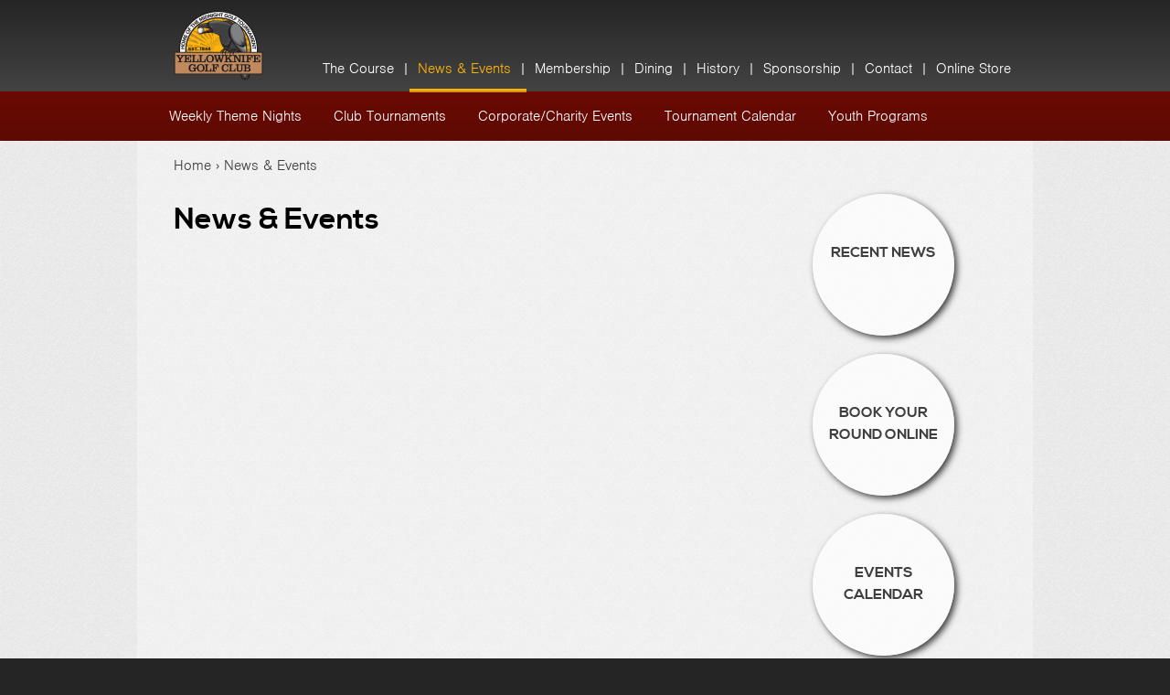

--- FILE ---
content_type: text/html; charset=utf-8
request_url: https://yellowknifegolf.com/news?page=1
body_size: 3574
content:
<!DOCTYPE html>
<!--[if IEMobile 7]><html class="iem7"  lang="en" dir="ltr"><![endif]-->
<!--[if lte IE 6]><html class="lt-ie9 lt-ie8 lt-ie7"  lang="en" dir="ltr"><![endif]-->
<!--[if (IE 7)&(!IEMobile)]><html class="lt-ie9 lt-ie8"  lang="en" dir="ltr"><![endif]-->
<!--[if IE 8]><html class="lt-ie9"  lang="en" dir="ltr"><![endif]-->
<!--[if (gte IE 9)|(gt IEMobile 7)]><!--><html  lang="en" dir="ltr" prefix="content: http://purl.org/rss/1.0/modules/content/ dc: http://purl.org/dc/terms/ foaf: http://xmlns.com/foaf/0.1/ og: http://ogp.me/ns# rdfs: http://www.w3.org/2000/01/rdf-schema# sioc: http://rdfs.org/sioc/ns# sioct: http://rdfs.org/sioc/types# skos: http://www.w3.org/2004/02/skos/core# xsd: http://www.w3.org/2001/XMLSchema#"><!--<![endif]-->

<head>
  <meta charset="utf-8" />
<meta name="Generator" content="Drupal 7 (http://drupal.org)" />
<link rel="shortcut icon" href="https://yellowknifegolf.com/sites/all/themes/ykgc/favicon.ico" type="image/vnd.microsoft.icon" />
  <title>News &amp; Events | Yellowknife Golf Club</title>

      <meta name="MobileOptimized" content="width">
    <meta name="HandheldFriendly" content="true">
    <meta name="viewport" content="width=device-width, initial-scale=1">
    <meta http-equiv="cleartype" content="on">
  <link href="/sites/all/themes/ykgc/images/appicons/AppIcon60x60%402x.png" rel="apple-touch-icon" sizes="120x120" />
  <link href="/sites/all/themes/ykgc/images/appicons/AppIcon76x76%402x.png" rel="apple-touch-icon" sizes="152x152" />
  <link href="/sites/all/themes/ykgc/images/appicons/AppIcon76x76.png" rel="apple-touch-icon" sizes="76x76" />
  <link href="/sites/all/themes/ykgc/images/appicons/AppIcon60x60.png" rel="apple-touch-icon" />
  <link href="/sites/all/themes/ykgc/images/appicons/AppIcon60x60.png" rel="shortcut icon" />

  <link type="text/css" rel="stylesheet" href="https://yellowknifegolf.com/sites/default/files/css/css_lQaZfjVpwP_oGNqdtWCSpJT1EMqXdMiU84ekLLxQnc4.css" media="all" />
<link type="text/css" rel="stylesheet" href="https://yellowknifegolf.com/sites/default/files/css/css_v36jP4i-X7LgqMTemAhd_LCPFXJMU012F9AxUVYRRBM.css" media="all" />
<link type="text/css" rel="stylesheet" href="https://yellowknifegolf.com/sites/default/files/css/css_jrqdtNeDE6bm1xAhUoGvZP_T8IUq3X3jTx8KZqOCAzo.css" media="all" />
<link type="text/css" rel="stylesheet" href="https://yellowknifegolf.com/sites/default/files/css/css_p79dk2wZJTQ2AivEiZmaYILhvCcappDvZxyAVJH0SOQ.css" media="all" />
  <script src="https://yellowknifegolf.com/sites/default/files/js/js_Pt6OpwTd6jcHLRIjrE-eSPLWMxWDkcyYrPTIrXDSON0.js"></script>
<script src="//use.typekit.net/hbz1eal.js"></script>
<script>try{Typekit.load();}catch(e){}</script>
<script src="https://yellowknifegolf.com/sites/default/files/js/js_NpJgtCXSAoR2bGmw52n2Vsoc_UyO5iIDzuTNm8sr4Zk.js"></script>
<script src="https://www.googletagmanager.com/gtag/js?id=G-K4SMRV6YK8"></script>
<script>window.dataLayer = window.dataLayer || [];function gtag(){dataLayer.push(arguments)};gtag("js", new Date());gtag("set", "developer_id.dMDhkMT", true);gtag("config", "G-K4SMRV6YK8", {"groups":"default","anonymize_ip":true});</script>
<script src="https://yellowknifegolf.com/sites/default/files/js/js_qcoQpgHALLe2q3URSawaczZCFTGcEvUIKBWnfSwz1hE.js"></script>
<script>jQuery.extend(Drupal.settings, {"basePath":"\/","pathPrefix":"","setHasJsCookie":0,"ajaxPageState":{"theme":"ykgc","theme_token":"qywbAIRpfoTYbtUXZUkf6uB_dtt5u5tUxjAyAoZQvGs","js":{"sites\/all\/modules\/contrib\/jquery_update\/replace\/jquery\/1.12\/jquery.min.js":1,"misc\/jquery-extend-3.4.0.js":1,"misc\/jquery-html-prefilter-3.5.0-backport.js":1,"misc\/jquery.once.js":1,"misc\/drupal.js":1,"sites\/all\/modules\/contrib\/jquery_update\/js\/jquery_browser.js":1,"\/\/use.typekit.net\/hbz1eal.js":1,"0":1,"sites\/all\/libraries\/colorbox\/jquery.colorbox-min.js":1,"sites\/all\/modules\/contrib\/colorbox\/js\/colorbox.js":1,"sites\/all\/modules\/contrib\/colorbox\/styles\/default\/colorbox_style.js":1,"sites\/all\/modules\/contrib\/google_analytics\/googleanalytics.js":1,"https:\/\/www.googletagmanager.com\/gtag\/js?id=G-K4SMRV6YK8":1,"1":1,"sites\/all\/themes\/ykgc\/js\/jquery.colorbox-min.js":1,"sites\/all\/themes\/ykgc\/js\/jquery.rwdImageMaps.min.js":1,"sites\/all\/themes\/ykgc\/js\/script.js":1},"css":{"modules\/system\/system.base.css":1,"modules\/system\/system.menus.css":1,"modules\/system\/system.messages.css":1,"modules\/system\/system.theme.css":1,"sites\/all\/modules\/contrib\/date\/date_repeat_field\/date_repeat_field.css":1,"modules\/field\/theme\/field.css":1,"modules\/node\/node.css":1,"modules\/search\/search.css":1,"modules\/user\/user.css":1,"sites\/all\/modules\/contrib\/views\/css\/views.css":1,"sites\/all\/modules\/contrib\/ckeditor\/css\/ckeditor.css":1,"sites\/all\/modules\/contrib\/colorbox\/styles\/default\/colorbox_style.css":1,"sites\/all\/modules\/contrib\/ctools\/css\/ctools.css":1,"sites\/all\/themes\/ykgc\/system.menus.css":1,"sites\/all\/themes\/ykgc\/system.messages.css":1,"sites\/all\/themes\/ykgc\/system.theme.css":1,"sites\/all\/themes\/ykgc\/css\/styles.css":1}},"colorbox":{"opacity":"0.85","current":"{current} of {total}","previous":"\u00ab Prev","next":"Next \u00bb","close":"Close","maxWidth":"98%","maxHeight":"98%","fixed":true,"mobiledetect":true,"mobiledevicewidth":"480px","file_public_path":"\/sites\/default\/files","specificPagesDefaultValue":"admin*\nimagebrowser*\nimg_assist*\nimce*\nnode\/add\/*\nnode\/*\/edit\nprint\/*\nprintpdf\/*\nsystem\/ajax\nsystem\/ajax\/*"},"googleanalytics":{"account":["G-K4SMRV6YK8"],"trackOutbound":1,"trackMailto":1,"trackDownload":1,"trackDownloadExtensions":"7z|aac|arc|arj|asf|asx|avi|bin|csv|doc(x|m)?|dot(x|m)?|exe|flv|gif|gz|gzip|hqx|jar|jpe?g|js|mp(2|3|4|e?g)|mov(ie)?|msi|msp|pdf|phps|png|ppt(x|m)?|pot(x|m)?|pps(x|m)?|ppam|sld(x|m)?|thmx|qtm?|ra(m|r)?|sea|sit|tar|tgz|torrent|txt|wav|wma|wmv|wpd|xls(x|m|b)?|xlt(x|m)|xlam|xml|z|zip","trackColorbox":1}});</script>
      <!--[if lt IE 9]>
    <script src="/sites/all/themes/zen/js/html5-respond.js"></script>
    <![endif]-->
  </head>
<body class="html not-front not-logged-in one-sidebar sidebar-second page-news section-news page-views" >
      <p id="skip-link">
      <a href="#navigation" class="element-invisible element-focusable">Jump to navigation</a>
    </p>
      
<div id="outer-wrapper">

  <div id="inner-wrapper">
    <div class="header-wrapper">
      <header class="header" id="header" role="banner">

                  <a href="/" title="Home" rel="home" class="header__logo" id="logo"><img src="https://yellowknifegolf.com/sites/all/themes/ykgc/logo.png" alt="Home" class="header__logo-image" /></a>
        
        
        
        <div id="navigation">
                      <nav id="main-menu" role="navigation" tabindex="-1">
              <h2 class="element-invisible">Main menu</h2><ul class="links inline clearfix"><li class="menu-450 first"><a href="/course-map">The Course</a></li>
<li class="menu-426 active-trail active"><a href="/news" class="active-trail active">News &amp; Events</a></li>
<li class="menu-402"><a href="/membership">Membership</a></li>
<li class="menu-406"><a href="/online-menu">Dining</a></li>
<li class="menu-413"><a href="/history">History</a></li>
<li class="menu-416"><a href="/sponsorship">Sponsorship</a></li>
<li class="menu-411"><a href="/contact">Contact</a></li>
<li class="menu-670 last"><a href="/online-store">Online Store</a></li>
</ul>            </nav>
          
                  </div>

      </header>
    </div>
    <div class="headersub-wrapper">
        <div class="header__region region region-header">
    <div id="block-menu-block-1" class="block block-menu-block first last odd" role="navigation">

      
  <div class="menu-block-wrapper menu-block-1 menu-name-main-menu parent-mlid-0 menu-level-2">
  <ul class="menu"><li class="menu__item is-leaf first leaf menu-mlid-429"><a href="/news-events/weekly-theme-nights" class="menu__link">Weekly Theme Nights</a></li>
<li class="menu__item is-leaf leaf menu-mlid-427"><a href="/news/tournaments" title="" class="menu__link">Club Tournaments</a></li>
<li class="menu__item is-leaf leaf menu-mlid-428"><a href="/news/events" title="" class="menu__link">Corporate/Charity Events</a></li>
<li class="menu__item is-leaf leaf menu-mlid-474"><a href="/news-events/tournament-calendar/tournament-calendar" class="menu__link">Tournament Calendar</a></li>
<li class="menu__item is-leaf last leaf menu-mlid-467"><a href="/news-events/youth-programs" class="menu__link">Youth Programs</a></li>
</ul></div>

</div>
  </div>
    </div>

    <div id="page">

      <div id="main">

        
        <div id="content" class="column" role="main">
          <div class="content-inner">
                        <nav class="breadcrumb" role="navigation"><h2 class="element-invisible">You are here</h2><ol><li><a href="/">Home</a> › </li><li>News &amp; Events</li></ol></nav>            <a id="main-content"></a>
                                      <h1 class="page__title title" id="page-title">News &amp; Events</h1>
                                                                        
             
             


<div class="view view-news view-id-news view-display-id-page view-dom-id-1e7f1b40e322e1d18a5a66f5ebbf3867">
        
  
  
  
  
  
  
  
  
</div>

                      </div>
        </div>

        <div class="nav-toggle" id="nav-toggle"></div>

        
                  <aside class="sidebars">
                          <section class="region region-sidebar-second column sidebar">
    <div id="block-block-2" class="block block-block first last odd">

      
  <ul>
<li><a href="/news">Recent News</a></li>
<li><a href="/book-tee-time">Book Your Round Online</a></li>
<li><a href="/news/events">Events Calendar</a></li>
</ul>

</div>
  </section>
          </aside>
        
      </div>
    </div>





      <footer id="footer" class="region region-footer">
    <div id="block-menu-menu-footer-menu" class="block block-menu first odd" role="navigation">

      
  <ul class="menu"><li class="menu__item is-leaf first leaf"><a href="/" title="" class="menu__link">Home</a></li>
<li class="menu__item is-leaf leaf"><a href="/sitemap" title="" class="menu__link">Sitemap</a></li>
<li class="menu__item is-leaf leaf"><a href="/terms-use" title="" class="menu__link">Terms of Use</a></li>
<li class="menu__item is-leaf leaf"><a href="/privacy-policy" title="" class="menu__link">Privacy Policy</a></li>
<li class="menu__item is-leaf last leaf"><a href="/contact" title="" class="menu__link">Contact</a></li>
</ul>
</div>
<div id="block-block-1" class="block block-block last even">

      
  <p><a href="https://www.facebook.com/YellowknifeGolfClub/130214860388339" target="_blank"><img alt="" src="/sites/all/themes/ykgc/images/facebook.png" style="height:25px; width:25px" /></a> <a href="https://instagram.com/ykgolfclub" target="_blank"><img alt="" src="/sites/all/themes/ykgc/images/instagram.png" style="height:25px; width:25px" /></a> <a href="https://twitter.com/ykgolfclub" target="_blank"><img alt="" src="/sites/all/themes/ykgc/images/twitter.png" style="height:25px; width:25px" /></a> <a href="http://golfcanada.ca" target="_blank"><img alt="" src="/sites/all/themes/ykgc/images/golfcanada.png" style="height:25px; width:25px" /></a></p>

</div>
  </footer>

  </div>

</div>
  </body>
</html>


--- FILE ---
content_type: text/css
request_url: https://yellowknifegolf.com/sites/default/files/css/css_p79dk2wZJTQ2AivEiZmaYILhvCcappDvZxyAVJH0SOQ.css
body_size: 7249
content:
@font-face{font-family:'nexa_lightregular';src:url(/sites/all/themes/ykgc/fonts/nexa_light-webfont.eot);src:url(/sites/all/themes/ykgc/fonts/nexa_light-webfont.eot?#iefix) format("embedded-opentype"),url(/sites/all/themes/ykgc/fonts/nexa_light-webfont.woff2) format("woff2"),url(/sites/all/themes/ykgc/fonts/nexa_light-webfont.woff) format("woff"),url(/sites/all/themes/ykgc/fonts/nexa_light-webfont.ttf) format("truetype"),url(/sites/all/themes/ykgc/fonts/nexa_light-webfont.svg#nexa_lightregular) format("svg");font-weight:normal;font-style:normal;}@font-face{font-family:'nexa_boldregular';src:url(/sites/all/themes/ykgc/fonts/nexa_bold-webfont.eot);src:url(/sites/all/themes/ykgc/fonts/nexa_bold-webfont.eot?#iefix) format("embedded-opentype"),url(/sites/all/themes/ykgc/fonts/nexa_bold-webfont.woff2) format("woff2"),url(/sites/all/themes/ykgc/fonts/nexa_bold-webfont.woff) format("woff"),url(/sites/all/themes/ykgc/fonts/nexa_bold-webfont.ttf) format("truetype"),url(/sites/all/themes/ykgc/fonts/nexa_bold-webfont.svg#nexa_boldregular) format("svg");font-weight:normal;font-style:normal;}article,aside,details,figcaption,figure,footer,header,main,nav,section,summary{display:block;}nav:focus,#navigation{outline:none;}audio,canvas,video{display:inline-block;}audio:not([controls]){display:none;height:0;}[hidden]{display:none;}html{font-family:"nimbus-sans",Arial,Helvetica,"Nimbus Sans L",sans-serif;font-size:100%;-ms-text-size-adjust:100%;-webkit-text-size-adjust:100%;}body{margin:0;padding:0;}body.cke_editable{padding:10px !important;background:#fff !important;color:#000 !important;}body.cke_editable table{border-collapse:separate;border-spacing:2px;}body.cke_editable table th,body.cke_editable table td{border:1px dashed #bbbbbb;}a:focus{outline:thin dotted;}a:active,a:hover{outline:0;}blockquote{margin:1em 40px;}#content{font-size:1em;line-height:1.5em;}p,.field{margin:0.5em 0 1em;}#admin-menu li{font-size:inherit;line-height:inherit;}li p,li h1,li h2,li h3,li h4,li h5,li h6{margin:0;}h1{font-size:2em;line-height:1em;margin:1.1em 0 0.5em;}h2{font-size:1.5em;line-height:1em;margin:1.1em 0 0.5em;}h3{font-size:1.3em;line-height:1em;margin:1.1em 0 0.5em;}h4{font-size:1.15em;line-height:1em;margin:1.1em 0 0.5em;}h5{font-size:1em;line-height:1em;margin:1.1em 0 0.5em;}h6{font-size:0.8em;line-height:1em;margin:1.1em 0 0.5em;}.rteindent1{margin-left:40px;}.rteindent2{margin-left:80px;}.rteindent3{margin-left:120px;}.rteindent4{margin-left:160px;}abbr[title]{border-bottom:1px dotted;}b,strong{font-weight:bold;}dfn{font-style:italic;}hr{-webkit-box-sizing:content-box;-moz-box-sizing:content-box;box-sizing:content-box;height:0;border:1px solid #666;padding-bottom:-1px;margin:0.5em 0;}mark{background:#ff0;color:#000;}code,kbd,pre,samp,tt,var{font-family:"Courier New","DejaVu Sans Mono",monospace,sans-serif;font-size:1em;}pre{white-space:pre-wrap;}form{margin:1em 0;}q{quotes:"\201C" "\201D" "\2018" "\2019";}small{font-size:80%;}sub,sup{font-size:75%;line-height:0;position:relative;vertical-align:baseline;}sup{top:-0.5em;}sub{bottom:-0.25em;}ul,ol,dl,menu{margin:0.5em 0 1em;}li,dd{line-height:1.5em;margin:0.5em 0;}li li,li p,li dd,dd dd,dd li,dd p{font-size:inherit;}li p,dd p{margin:0;}ol ol,ol ul,ul ol,ul ul{margin:0;}menu,ol,ul{padding:0 0 0 40px;}img{border:0;max-width:100%;height:auto;width:auto;}svg:not(:root){overflow:hidden;}figure{margin:0;}fieldset{margin:1em 0;border:1px solid #ccc;padding:1em;}legend{border:0;padding:0;}button,input,select,textarea{font-family:inherit;font-size:100%;margin:0;max-width:100%;-webkit-box-sizing:border-box;-moz-box-sizing:border-box;box-sizing:border-box;}button,input{line-height:normal;}button,select{text-transform:none;}button,html input[type="button"],input[type="reset"],input[type="submit"]{-webkit-appearance:button;cursor:pointer;}button[disabled],html input[disabled]{cursor:default;}input[type="checkbox"],input[type="radio"]{-webkit-box-sizing:border-box;-moz-box-sizing:border-box;box-sizing:border-box;padding:0;}input[type="search"]{-webkit-appearance:textfield;-webkit-box-sizing:content-box;-moz-box-sizing:content-box;box-sizing:content-box;}input[type="search"]::-webkit-search-cancel-button,input[type="search"]::-webkit-search-decoration{-webkit-appearance:none;}button::-moz-focus-inner,input::-moz-focus-inner{border:0;padding:0;}textarea{overflow:auto;vertical-align:top;}label{display:block;font-weight:normal;font-size:1.2em;}table{border-collapse:collapse;border-spacing:0;margin:1em 0;width:100%;}table th{text-align:left;}table th,table td{vertical-align:top;padding:8px 10px;}.contextual-links-region .contextual-links-region .contextual-links-wrapper,.block-views > .contextual-links-wrapper,.view > .contextual-links-wrapper{margin-right:40px;}div.contextual-links-wrapper .contextual-links-trigger{background-color:#fff;border:1px solid #ccc;text-decoration:none;outline:none;text-indent:-999em;}div.contextual-links-wrapper.contextual-links-active .contextual-links-trigger{border-bottom:none;}#page,.region-bottom{margin-left:auto;margin-right:auto;max-width:980px;}#header,#icing,#content,#navigation,.region-sidebar-first,.region-sidebar-second,#footer{padding-left:10px;padding-right:10px;-moz-box-sizing:border-box;-webkit-box-sizing:border-box;-ms-box-sizing:border-box;box-sizing:border-box;word-wrap:break-word;}#header:before,#header:after,#main:before,#main:after,#footer:before,#footer:after{content:"";display:table;}#header:after,#main:after,#footer:after{clear:both;}@media all and (min-width:480px){#main{padding-top:3em;position:relative;}#navigation{position:absolute;top:0;height:3em;width:100%;}}@media all and (min-width:480px) and (max-width:959px){#header,#icing,#content,#navigation,.region-sidebar-first,.region-sidebar-second,#footer{padding-left:20px;padding-right:20px;-moz-box-sizing:border-box;-webkit-box-sizing:border-box;-ms-box-sizing:border-box;box-sizing:border-box;word-wrap:break-word;}.sidebar-first{}.sidebar-first #content{float:left;width:66.66667%;margin-left:33.33333%;margin-right:-100%;}.sidebar-first .region-sidebar-first{float:left;width:33.33333%;margin-left:0%;margin-right:-33.33333%;}.sidebar-second{}.sidebar-second #content{float:left;width:66.66667%;margin-left:0%;margin-right:-66.66667%;}.sidebar-second .region-sidebar-second{float:left;width:33.33333%;margin-left:66.66667%;margin-right:-100%;}.two-sidebars{}.two-sidebars #content{float:left;width:66.66667%;margin-left:33.33333%;margin-right:-100%;}.two-sidebars .region-sidebar-first{float:left;width:33.33333%;margin-left:0%;margin-right:-33.33333%;}.two-sidebars .region-sidebar-second{float:left;width:100%;margin-left:0%;margin-right:-100%;padding-left:0;padding-right:0;clear:left;}.two-sidebars .region-sidebar-second .block{padding-left:20px;padding-right:20px;-moz-box-sizing:border-box;-webkit-box-sizing:border-box;-ms-box-sizing:border-box;box-sizing:border-box;word-wrap:break-word;}.two-sidebars .region-sidebar-second .block:nth-child(3n+1){float:left;width:33.33333%;margin-left:0%;margin-right:-33.33333%;clear:left;}.two-sidebars .region-sidebar-second .block:nth-child(3n+2){float:left;width:33.33333%;margin-left:33.33333%;margin-right:-66.66667%;}.two-sidebars .region-sidebar-second .block:nth-child(3n){float:left;width:33.33333%;margin-left:66.66667%;margin-right:-100%;}}@media all and (min-width:960px){#header,#icing,#content,#navigation,.region-sidebar-first,.region-sidebar-second,#footer{padding-left:40px;padding-right:40px;-moz-box-sizing:border-box;-webkit-box-sizing:border-box;-ms-box-sizing:border-box;box-sizing:border-box;word-wrap:break-word;}.sidebar-first{}.sidebar-first #content{float:left;width:66.66667%;margin-left:16.66667%;margin-right:-83.33333%;}.sidebar-first .region-sidebar-first{float:left;width:16.66667%;margin-left:0%;margin-right:-16.66667%;}.sidebar-second{}.sidebar-second #content{float:left;width:66.66667%;margin-left:0%;margin-right:-66.66667%;}.sidebar-second .region-sidebar-second{float:left;width:33.33333%;margin-left:66.66667%;margin-right:-100%;}.two-sidebars{}.two-sidebars #content{float:left;width:50%;margin-left:16.66667%;margin-right:-66.66667%;}.two-sidebars .region-sidebar-first{float:left;width:16.66667%;margin-left:0%;margin-right:-16.66667%;}.two-sidebars .region-sidebar-second{float:left;width:16.66667%;margin-left:66.66667%;margin-right:-83.33333%;}}.with-wireframes #header,.with-wireframes #main,.with-wireframes #content,.with-wireframes #navigation,.with-wireframes .region-sidebar-first,.with-wireframes .region-sidebar-second,.with-wireframes #footer,.with-wireframes .region-bottom{outline:1px solid #ccc;}.element-invisible,.element-focusable,#navigation .block-menu .block__title,#navigation .block-menu-block .block__title{position:absolute !important;height:1px;width:1px;overflow:hidden;clip:rect(1px,1px,1px,1px);}.element-focusable:active,.element-focusable:focus{position:static !important;clip:auto;height:auto;width:auto;overflow:auto;}#skip-link{margin:0;}#skip-link a,#skip-link a:visited{display:block;width:100%;padding:2px 0 3px 0;text-align:center;background-color:#666;color:#fff;}.header__logo{float:left;margin:0;padding:0;}.header__logo-image{vertical-align:bottom;}.header__name-and-slogan{float:left;}.header__site-name{margin:0;font-size:2em;}.header__site-link:link,.header__site-link:visited{color:#000;text-decoration:none;}.header__site-link:hover,.header__site-link:focus{text-decoration:underline;}.header__site-slogan{margin:0;}.header__secondary-menu{float:right;}.header__region{clear:both;}#navigation{}#navigation .block{margin-bottom:0;}#navigation .links,#navigation .menu{margin:0;padding:0;text-align:left;}#navigation .links li,#navigation .menu li{float:left;padding:0 10px 0 0;list-style-type:none;list-style-image:none;}.breadcrumb ol{margin:0;padding:0;}.breadcrumb li{display:inline;list-style-type:none;margin:0;padding:0;}.page__title,.node__title,.block__title,.comments__title,.comments__form-title,.comment__title{margin:0;}.messages,.messages--status,.messages--warning,.messages--error{margin:1em 0;padding:10px;background:#ddd;border-left:10px solid #888;}.messages--status{border-color:#038a00;}.messages--warning{border-color:#d1a700;}.messages--error{border-color:#ed541d;}.messages__list{margin:0;}.messages__item{list-style-image:none;}.messages--error p.error{color:#333;}.ok,.messages--status{background-color:#c0ff9a;color:#234600;}.warning,.messages--warning{background-color:#fff5a8;color:#840;}.error,.messages--error{background-color:#ffbdb0;color:#8c2e0b;}.inline{display:inline;padding:0;}.inline li{display:inline;list-style-type:none;padding:0 1em 0 0;}span.field-label{padding:0 1em 0 0;}.more-link{text-align:right;}.more-help-link{text-align:right;}.more-help-link a{background-image:url('[data-uri]');background-position:0 50%;background-repeat:no-repeat;padding:1px 0 1px 20px;}.pager{clear:both;padding:0;text-align:center;}.pager-item,.pager-first,.pager-previous,.pager-next,.pager-last,.pager-ellipsis,.pager-current{display:inline;padding:0 0.5em;list-style-type:none;background-image:none;}.pager-item,.pager-first,.pager-previous,.pager-next,.pager-last,.pager-ellipsis{}.pager-current{font-weight:bold;}.block{margin-bottom:1em;}.menu__item.is-leaf{list-style-image:url('[data-uri]');list-style-type:square;}.menu__item.is-expanded{list-style-image:url('[data-uri]');list-style-type:circle;}.menu__item.is-collapsed{list-style-image:url('[data-uri]');list-style-type:disc;}.menu a.active{color:#000;}.new,.update{color:#c00;background-color:transparent;}.unpublished{height:0;overflow:visible;background-color:transparent;color:#d8d8d8;font-size:75px;line-height:1;font-family:Impact,"Arial Narrow",Helvetica,sans-serif;font-weight:bold;text-transform:uppercase;text-align:center;word-wrap:break-word;}.comments{margin:1em 0;}.comment-preview{background-color:#ffffea;}.comment{}.comment .permalink{text-transform:uppercase;font-size:75%;}.indented{margin-left:40px;}.form-item{margin:1em 0;}.form-checkboxes .form-item,.form-radios .form-item{margin:0;}tr.odd .form-item,tr.even .form-item{margin:0;}.form-item input.error,.form-item textarea.error,.form-item select.error{border:1px solid #c00;}.form-item .description{font-size:0.85em;}.form-type-radio .description,.form-type-checkbox .description{margin-left:2.4em;}.form-required{color:#c00;}label.option{display:inline;font-weight:normal;}.password-parent,.confirm-parent{margin:0;}#user-login-form{text-align:left;}.openid-links{margin-bottom:0;}.openid-link,.user-link{margin-top:1em;}html.js #user-login-form li.openid-link,#user-login-form li.openid-link{margin-left:-20px;}#user-login ul{margin:1em 0;}form th{text-align:left;padding-right:1em;border-bottom:3px solid #ccc;}form tbody{border-top:1px solid #ccc;}form table ul{margin:0;}tr.even,tr.odd{background-color:#eee;border-bottom:1px solid #ccc;padding:0.1em 0.6em;}tr.even{background-color:#fff;}td.active{background-color:#ddd;}td.checkbox,th.checkbox{text-align:center;}td.menu-disabled{background:#ccc;}#autocomplete .selected{background:#0072b9;color:#fff;}html.js .collapsible .fieldset-legend{background-image:url('[data-uri]');background-position:5px 65%;background-repeat:no-repeat;padding-left:15px;}html.js .collapsed .fieldset-legend{background-image:url('[data-uri]');background-position:5px 50%;}.fieldset-legend .summary{color:#999;font-size:0.9em;margin-left:0.5em;}tr.drag{background-color:#fffff0;}tr.drag-previous{background-color:#ffd;}.tabledrag-toggle-weight{font-size:0.9em;}tr.selected td{background:#ffc;}.progress{font-weight:bold;}.progress .bar{background:#ccc;border-color:#666;margin:0 0.2em;-webkit-border-radius:3px;-moz-border-radius:3px;-ms-border-radius:3px;-o-border-radius:3px;border-radius:3px;}.progress .filled{background-color:#0072b9;background-image:url(/sites/all/themes/ykgc/images/progress.gif?1602274836);}ul.action-links{overflow:hidden;margin:1em 0;padding:0 20px 0 20px;list-style-type:none;}ul.action-links li{float:left;margin:0 1em 0 0;}ul.action-links li a{padding-left:15px;background:transparent url(/sites/all/themes/ykgc/images/add.png) no-repeat 0 center;}.image-left{float:left;padding:0;margin:0 10px 10px 0;}.image-right{float:right;padding:0;margin:0 0 10px 10px;}.tabs-primary,.tabs-secondary{overflow:hidden;border-bottom:5px solid #c3ced6;list-style:none;margin:1em 0;padding:0 2px;white-space:nowrap;}.tabs-primary__tab,.tabs-primary__tab.is-active,.tabs-secondary__tab,.tabs-secondary__tab.is-active{float:left;margin:0 3px;}a.tabs-primary__tab-link,a.tabs-primary__tab-link.is-active,a.tabs-primary__tab-link:link,a.tabs-primary__tab-link:visited,a.tabs-primary__tab-link:focus,a.tabs-secondary__tab-link,a.tabs-secondary__tab-link.is-active,a.tabs-secondary__tab-link:link,a.tabs-secondary__tab-link:visited,a.tabs-secondary__tab-link:focus{border-right:0;border-bottom:0;display:block;text-decoration:none;}.tabs-primary__tab,.tabs-primary__tab.is-active{-moz-border-radius-topleft:2px;-webkit-border-top-left-radius:2px;border-top-left-radius:2px;-moz-border-radius-topright:2px;-webkit-border-top-right-radius:2px;border-top-right-radius:2px;border:none;}a.tabs-primary__tab-link,a.tabs-primary__tab-link.is-active,a.tabs-primary__tab-link:link,a.tabs-primary__tab-link:visited,a.tabs-primary__tab-link:focus{-moz-border-radius-topleft:2px;-webkit-border-top-left-radius:2px;border-top-left-radius:2px;-moz-border-radius-topright:2px;-webkit-border-top-right-radius:2px;border-top-right-radius:2px;-webkit-transition:background-color 0.3s;-moz-transition:background-color 0.3s;-o-transition:background-color 0.3s;transition:background-color 0.3s;color:#88939b;background-color:#e0e8ed;letter-spacing:1px;padding:5px 1em;text-align:center;}a.tabs-primary__tab-link:hover{background-color:#c3ced6;color:#222a30;}a.tabs-primary__tab-link:active,a.tabs-primary__tab-link.is-active{background:#c3ced6;color:#222a30;}a.tabs-primary__tab-link.is-active:hover{background:#607583;color:#e1e7ec;}.tabs-secondary{font-size:.9em;margin-top:-1em;border-bottom:none;}.tabs-secondary__tab,.tabs-secondary__tab.is-active{margin:0.5em 3px;}a.tabs-secondary__tab-link,a.tabs-secondary__tab-link.is-active,a.tabs-secondary__tab-link:link,a.tabs-secondary__tab-link:visited,a.tabs-secondary__tab-link:focus{-webkit-transition:background-color 0.3s;-moz-transition:background-color 0.3s;-o-transition:background-color 0.3s;transition:background-color 0.3s;-webkit-border-radius:2px;-moz-border-radius:2px;-ms-border-radius:2px;-o-border-radius:2px;border-radius:2px;background-color:#e0e8ed;color:#88939b;padding:3px .7em;}a.tabs-secondary__tab-link:hover{background-color:#c3ced6;color:#222a30;}a.tabs-secondary__tab-link:active,a.tabs-secondary__tab-link.is-active{background:#c3ced6;color:#222a30;}a.tabs-secondary__tab-link.is-active:hover{background:#607583;color:#e1e7ec;}input,textarea,select,button,a.button{font-size:1em;line-height:1em;}.ajax-progress{font-size:0.7em;line-height:1.3em;}.form-actions{margin:0.5em 0;}.form-actions a{font-size:1.2em;line-height:1em;}.form-required{display:inline-block;overflow:hidden;text-indent:-3000em;border-top:7px solid transparent;border-bottom:7px solid transparent;border-right:10px solid #cc0000;border-left:none;height:0;width:0;}.form-item.form-type-radio,.form-item.form-type-checkbox{margin:10px 0;}.form-item.form-type-radio label,.form-item.form-type-checkbox label{font-size:1em;}input.form-text,input[type="text"],input[type="password"],input[type="search"],input[type="email"],textarea,select{border:1px solid #aaaaaa;-webkit-border-radius:2px;-moz-border-radius:2px;-ms-border-radius:2px;-o-border-radius:2px;border-radius:2px;-webkit-transition:color 0.4s,background-color 0.4s,border 0.4s,box-shadow 0.4s;-moz-transition:color 0.4s,background-color 0.4s,border 0.4s,box-shadow 0.4s;-o-transition:color 0.4s,background-color 0.4s,border 0.4s,box-shadow 0.4s;transition:color 0.4s,background-color 0.4s,border 0.4s,box-shadow 0.4s;padding:4px;background-color:#f6f6f6;}input.form-text.error,input[type="text"].error,input[type="password"].error,input[type="search"].error,input[type="email"].error,textarea.error,select.error{-webkit-box-shadow:0 0 4px 0 #cc0000;-moz-box-shadow:0 0 4px 0 #cc0000;box-shadow:0 0 4px 0 #cc0000;}input.form-text:focus,input[type="text"]:focus,input[type="password"]:focus,input[type="search"]:focus,input[type="email"]:focus,textarea:focus,select:focus{border-color:#444444;-webkit-box-shadow:0 0 6px 0 #008aff;-moz-box-shadow:0 0 6px 0 #008aff;box-shadow:0 0 6px 0 #008aff;outline:none;background-color:white;}input.form-text:disabled,input[type="text"]:disabled,input[type="password"]:disabled,input[type="search"]:disabled,textarea:disabled,select:disabled{border-color:#dddddd;color:#bbbbbb;}button,html input[type="button"],input[type="reset"],input[type="submit"],a.button{-webkit-transition:color 0.4s,background-color 0.4s;-moz-transition:color 0.4s,background-color 0.4s;-o-transition:color 0.4s,background-color 0.4s;transition:color 0.4s,background-color 0.4s;margin:0 10px 0 0;-webkit-border-radius:2px;-moz-border-radius:2px;-ms-border-radius:2px;-o-border-radius:2px;border-radius:2px;background:#cccccc;border:none;display:inline-block;padding:10px 30px;color:#222222;}button:hover,html input[type="button"]:hover,input[type="reset"]:hover,input[type="submit"]:hover,a.button:hover{background:#666666;color:white;}input[type="submit"][id^="edit-submit"],input#edit-actions-submit,input[id^="save-continue"],input[type="submit"][id^="edit-save"],input#edit-save,input#edit-submit,input#edit-actions-save,input.webform-submit.button-primary,.field-widget-inline-entity-form .container-inline .form-submit,#media-browser-page a.button-yes,input.add-new-condition,#edit-field-product-und-form-actions input.ief-entity-submit{background:#459059;color:white;}input[type="submit"][id^="edit-submit"]:hover,input#edit-actions-submit:hover,input[id^="save-continue"]:hover,input[type="submit"][id^="edit-save"]:hover,input#edit-save:hover,input#edit-submit:hover,input#edit-actions-save:hover,input.webform-submit.button-primary:hover,.field-widget-inline-entity-form .container-inline .form-submit:hover,#media-browser-page a.button-yes:hover,input.add-new-condition:hover,#edit-field-product-und-form-actions input.ief-entity-submit:hover{background:#256a37;color:white;}input#edit-delete,input#remove-button,input#edit-remove,input#edit-clear,a.button.remove,.page-node-delete input#edit-submit,input[id*="remove-button"],.page-admin-modules-uninstall input#edit-submit,.remove-condition input,.field-widget-inline-entity-form .ief-entity-operations input[id*="remove"].form-submit{background:#ad3636;color:white;}input#edit-delete:hover,input#remove-button:hover,input#edit-remove:hover,input#edit-clear:hover,a.button.remove:hover,.page-node-delete input#edit-submit:hover,input[id*="remove-button"]:hover,.page-admin-modules-uninstall input#edit-submit:hover,.remove-condition input:hover,.field-widget-inline-entity-form .ief-entity-operations input[id*="remove"].form-submit:hover{background:#761f1f;color:white;}button:active,html input[type="button"]:active,input[type="reset"]:active,input[type="submit"]:active,a.button:active{background:#bbbbbb;color:#eeeeee;}button:disabled,html input[type="button"]:disabled,input[type="reset"]:disabled,input[type="submit"]:disabled,a.button:disabled{background:#eeeeee;color:#aaaaaa;}fieldset{-webkit-border-radius:2px;-moz-border-radius:2px;-ms-border-radius:2px;-o-border-radius:2px;border-radius:2px;}fieldset legend{font-size:1.4em;padding:10px 25px;border:none;background-color:#eee;-webkit-border-radius:2px;-moz-border-radius:2px;-ms-border-radius:2px;-o-border-radius:2px;border-radius:2px;}#cboxContent button{-webkit-border-radius:0;-moz-border-radius:0;-ms-border-radius:0;-o-border-radius:0;border-radius:0;-webkit-box-shadow:0 0 0 0 transparent;-moz-box-shadow:0 0 0 0 transparent;box-shadow:0 0 0 0 transparent;border:none;}@media print{a:link,a:visited{text-decoration:underline !important;}a:link.header__site-link,a:visited.header__site-link{text-decoration:none !important;}#content{}#content a[href]:after{content:" (" attr(href) ")";font-weight:normal;font-size:1em;}#content a[href^="javascript:"]:after,#content a[href^="#"]:after{content:"";}#content abbr[title]:after{content:" (" attr(title) ")";}#content{float:none !important;width:100% !important;margin:0 !important;padding:0 !important;}body,#page,#main,#content{color:#000;background-color:transparent !important;background-image:none !important;}#skip-link,#toolbar,#navigation,.region-sidebar-first,.region-sidebar-second,#footer,.breadcrumb,.tabs,.action-links,.links,.book-navigation,.forum-topic-navigation,.pager,.feed-icons{visibility:hidden;display:none;}}html{font-family:"nimbus-sans",Arial,Helvetica,"Nimbus Sans L",sans-serif;font-weight:300;background:#252525;}body{background:#fff;}body.cke_editable{height:100%;-webkit-box-sizing:border-box;-moz-box-sizing:border-box;box-sizing:border-box;}a{color:#6a0a04;}strong{font-weight:normal;}h1,h2,h3,h4,h5,h6{font-family:"nexa_boldregular",Arial,Helvetica,sans-serif;font-weight:normal;}h2 a{color:#000;text-decoration:none;}h2 a:hover{color:#6a0a04;text-decoration:underline;}.page__title{margin:0.5em 0;}.header-wrapper{background:#464646;background:linear-gradient(#252525,#434343);}.header-wrapper #header{margin:0 auto;max-width:980px;height:100px;position:relative;}.header-wrapper #header #logo{padding:11px 0;}.header-wrapper #header #logo img{height:77px;}.headersub-wrapper{background:#6a0a04;background:linear-gradient(#6c0a03,#5e0903);}.headersub-wrapper .region-header{margin:0 auto;max-width:980px;}.headersub-wrapper .block-menu-block{margin-bottom:0;padding:0 20px;}.headersub-wrapper ul.menu{margin:0;padding:0;}.headersub-wrapper ul.menu li{display:inline-block;padding:0;margin:0;}.headersub-wrapper ul.menu li a{display:inline-block;text-decoration:none;color:#fff;padding:15px;}.headersub-wrapper ul.menu li a:hover,.headersub-wrapper ul.menu li a.active{color:#fbb20b;background:url(/sites/all/themes/ykgc/images/link_hover_bg.png) repeat-x bottom;}#footer{background:#464646;background:linear-gradient(#434343,#252525);color:#fff;text-align:center;padding:15px 0;font-size:0.9em;border-top:3px solid #6a0a04;width:100%;}#footer #block-menu-menu-footer-menu{display:inline-block;margin:0;padding:0;}#footer ul.menu{display:inline-block;margin:0;padding:0 0 15px 0;}#footer ul.menu li{display:inline;list-style-image:none;list-style:none;margin:0;padding:0 10px;border-right:2px solid #fff;}#footer ul.menu li a{color:#fff;text-decoration:none;}#footer ul.menu li a:hover,#footer ul.menu li a.active{color:#fbb20b;}#footer ul.menu li:last-child{border-right:0;}#footer #block-block-1{display:inline-block;margin:0;padding:0;vertical-align:middle;}#footer #block-block-1 p{display:inline;margin:0;padding:0;}#footer #block-block-1 a{margin:4px;display:inline-block;}#footer #block-block-1 a:hover{background:#6a0a04;border-radius:5px;}#outer-wrapper{background:url(/sites/all/themes/ykgc/images/background.png) repeat;position:relative;}#page{background:#fff;background:rgba(255,255,255,0.3);}#main{position:initial;padding-top:0 !important;min-height:500px;}.nav-toggle{display:none;}#navigation{margin:0 auto;max-width:980px;display:block;position:absolute;right:0;width:auto;padding:55px 15px 0 0;text-align:right;-webkit-box-sizing:border-box;-moz-box-sizing:border-box;box-sizing:border-box;}#navigation ul.links{float:right;}#navigation ul.links li{padding:0;}#navigation a{color:#fff;text-decoration:none;padding:10px 0 16px 9px;}#navigation a:hover,#navigation a.active,#navigation a.active-trail{color:#fbb20b;background:url(/sites/all/themes/ykgc/images/link_hover_bg.png) repeat-x bottom;}#navigation a:after{content:"|";padding-left:9px;color:#fff;}#navigation li.last a:after{content:"";}.breadcrumb{padding:15px 0;color:#3e3e3e;font-weight:300;}.breadcrumb a{text-decoration:none;color:#3e3e3e;}.breadcrumb a:hover{color:#6a0a04;}.front .header-wrapper{border-bottom:3px solid #6a0a04;}.front .view-home{position:relative;}.front .view-home .view-header{font-family:"museo-slab",Arial,Helvetica,"nimbus-sans",sans-serif;text-transform:uppercase;text-align:center;font-size:4em;line-height:1em;width:100%;z-index:400;position:absolute;left:0;}.front .view-home .view-header .small{font-size:0.4em;line-height:1em;}.front .view-home .view-header .medium{font-size:0.6em;line-height:1.2em;}.front .view-home .view-header p{margin-top:15px;}.front .view-home .view-content{background:url(/sites/all/themes/ykgc/images/golfcourse.png) no-repeat center center;background-size:cover;min-height:500px;}.front .view-home .view-content h2{display:none;}.front .view-home .view-footer{position:absolute;bottom:50px;z-index:401;width:100%;padding:0;font-family:"nexa_boldregular",Arial,Helvetica,sans-serif;}.front .view-home .view-footer ul{margin:0 auto;padding:0;max-width:980px;}.front .view-home .view-footer ul li{width:25%;display:block;float:left;text-align:center;}.front .view-home .view-footer ul li a{background:#fff;background:rgba(255,255,255,0.7);color:#3e3e3e;text-align:center;text-transform:uppercase;text-decoration:none;border-radius:50%;height:155px;width:155px;display:inline-block;box-shadow:3px 3px 7px #3e3e3e;-webkit-box-sizing:border-box;-moz-box-sizing:border-box;box-sizing:border-box;padding:52px 10px;}.front .view-home .view-footer ul li a:hover{background:#fff;}.front #page{max-width:none;width:auto;-webkit-box-sizing:border-box;-moz-box-sizing:border-box;box-sizing:border-box;}.front #navigation ul li a{padding-bottom:19px;}.front #content{padding-left:0;padding-right:0;}.front #main{min-height:0;}.node-news .field-name-field-date{color:#6a0a04;font-weight:bold;}.view-news h2{font-weight:normal;font-family:"nimbus-sans",Arial,Helvetica,"Nimbus Sans L",sans-serif;font-size:1.3em;margin-bottom:0;}.view-news .views-field-field-date{color:#6a0a04;font-weight:normal;}.view-news .views-field-body{font-weight:300;}.view-news .views-field-body strong{font-weight:normal;}.view-news .views-row{padding-bottom:1em;}.region-sidebar-second{margin:3em 0;}.region-sidebar-second #block-block-2 > ul{margin:0;padding:0;}.region-sidebar-second #block-block-2 > ul li{margin:0;padding:10px 0;list-style:none;list-style-image:none;text-align:center;}.region-sidebar-second #block-block-2 > ul li a{background:#fff;background:rgba(255,255,255,0.7);color:#3e3e3e;text-align:center;text-transform:uppercase;text-decoration:none;border-radius:50%;height:155px;width:155px;display:inline-block;box-shadow:3px 3px 7px #3e3e3e;-webkit-box-sizing:border-box;-moz-box-sizing:border-box;box-sizing:border-box;padding:52px 10px;font-family:"nexa_boldregular",Arial,Helvetica,sans-serif;}.region-sidebar-second #block-block-2 > ul li a:hover{background:#fff;}.region-sidebar-second #block-block-2 > ul li:first-child a{padding:52px 20px;}.clear{clear:both;}.view-course{display:none;}.popup .left{display:block;float:left;width:75%;-webkit-box-sizing:border-box;-moz-box-sizing:border-box;box-sizing:border-box;}.popup .left .images ul,.popup .left .image-large ul{margin:0;padding:0;}.popup .left .images ul li,.popup .left .image-large ul li{list-style-image:none;list-style:none;margin:10px 10px 10px 0;padding:0;display:block;float:left;}.popup .left .images ul li img,.popup .left .image-large ul li img{display:block;border:1px solid #c6c8ca;cursor:pointer;}.popup .left .images ul li.last,.popup .left .image-large ul li.last{margin-right:0;}.popup .left .image-large{padding-bottom:15px;border-bottom:1px solid #c6c8ca;margin:0;}.popup .left .image-large ul li{display:none;margin:0px;float:none;}.popup .left .image-large ul li.first{display:block;}.popup .left .image-large ul li img{cursor:default;}.popup .right{display:block;float:left;width:25%;padding-left:15px;-webkit-box-sizing:border-box;-moz-box-sizing:border-box;box-sizing:border-box;}.popup .right h2{color:#6a0a04;margin-top:0;}.popup .right .par,.popup .right .yards{font-size:1.25em;}.popup .right p{margin-bottom:0;}#colorbox #cboxPrevious,#colorbox #cboxNext{outline:none;}area{outline:none;}@media all and (max-width:980px){.nav-toggle{display:block;background:url(/sites/all/themes/ykgc/images/nav-toggle.png) no-repeat 0 0;width:49px;height:35px;position:absolute;top:30px;right:25px;cursor:pointer;}#navigation{padding-left:0;margin-left:0;top:100px;padding:0;z-index:500;position:absolute;width:100%;display:none;}#navigation ul.links{margin-top:0px;background:#464646;background:linear-gradient(#252525,#434343);width:100%;}#navigation ul.links li{width:100%;border-bottom:1px solid #c6c8ca;margin:0;}#navigation ul.links li a{display:block;width:100%;padding:10px 0px;text-align:center;}#navigation ul.links li a:hover,#navigation ul.links li a.active,#navigation ul.links li a.active-trail{background:none;}#navigation ul.links li a:after{content:"";padding-left:0;}.front #navigation{padding-left:0;margin-left:0;height:auto;}.front .view-home .view-header{font-size:2.4em;}.front .view-home .view-header .small{font-size:0.4em;}.front .view-home .view-header .medium{font-size:0.6em;}.front .view-home .view-header p{margin-top:15px;}.front .view-home .view-footer ul li{width:50%;}.front .view-home .view-footer ul li a{height:120px;width:120px;padding-top:27px;}.popup .left{display:block;float:left;width:100%;padding:0 10px;}.popup .left .images{display:none;}.popup .left .image-large{padding-bottom:0px;border-bottom:0;margin:0;text-align:center;}.popup .left .image-large ul li img{display:inline;}.popup .right{display:block;float:left;width:100%;}.popup .right h2,.popup .right .par,.popup .right .yards{text-align:center;}.headersub-wrapper{display:block;float:left;width:100%;}.headersub-wrapper .block-menu-block{padding:0;}.headersub-wrapper ul.menu li{display:block;padding:0;margin:0;width:50%;float:left;}.headersub-wrapper ul.menu li:nth-child(2n+1){clear:both;}.headersub-wrapper ul.menu li a{width:100%;padding:10px 15px;-webkit-box-sizing:border-box;-moz-box-sizing:border-box;box-sizing:border-box;}.headersub-wrapper ul.menu li a:hover,.headersub-wrapper ul.menu li a.active,.headersub-wrapper ul.menu li a.active-trail{background:none;}}@media all and (min-width:680px){.front .view-home .view-footer ul li{width:25%;}.front .view-home .view-footer ul li a{height:155px;width:155px;padding:52px 10px;}}@media all and (max-width:400px){.headersub-wrapper ul.menu li{width:100%;border-bottom:1px solid #c6c8ca;}.headersub-wrapper ul.menu li a{text-align:center;}}@media all and (min-width:1025px){.front .view-home .view-content{min-height:700px;}}
